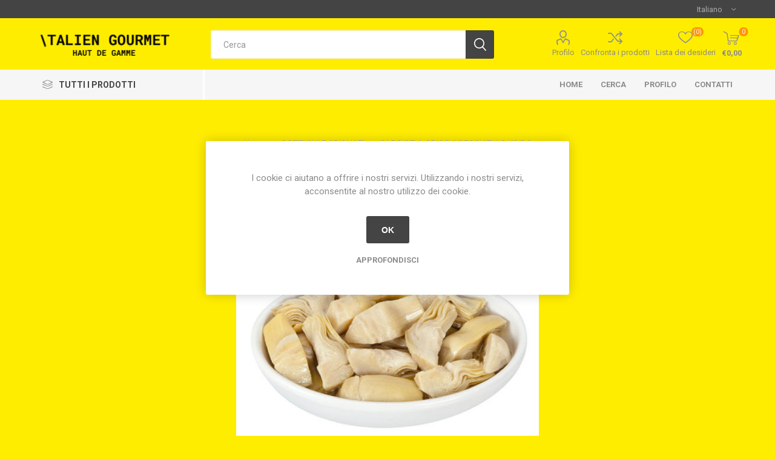

--- FILE ---
content_type: text/html; charset=utf-8
request_url: https://www.italiengourmet.com/carciofi-a-spicchi-secchiello-kg5
body_size: 75812
content:
<!DOCTYPE html><html lang=it class=html-product-details-page><head><title>Italien Gourmet. CARCIOFI A SPICCHI SECCHIELLO KG.5,2</title><meta charset=UTF-8><meta name=description content=""><meta name=keywords content=""><meta name=generator content=nopCommerce><meta name=viewport content="width=device-width, initial-scale=1, maximum-scale=1, user-scalable=0"><link href="https://fonts.googleapis.com/css?family=Roboto:300,400,700&amp;subset=cyrillic-ext,greek-ext&amp;display=swap" rel=stylesheet><meta property=og:type content=product><meta property=og:title content="CARCIOFI A SPICCHI SECCHIELLO KG.5,2"><meta property=og:description content=""><meta property=og:image content=https://www.italiengourmet.com/images/thumbs/0001396_carciofi-a-spicchi-secchiello-kg52_510.jpg><meta property=og:image:url content=https://www.italiengourmet.com/images/thumbs/0001396_carciofi-a-spicchi-secchiello-kg52_510.jpg><meta property=og:url content=https://www.italiengourmet.com/carciofi-a-spicchi-secchiello-kg5><meta property=og:site_name content="Italien Gourmet s.n."><meta property=twitter:card content=summary><meta property=twitter:site content="Italien Gourmet s.n."><meta property=twitter:title content="CARCIOFI A SPICCHI SECCHIELLO KG.5,2"><meta property=twitter:description content=""><meta property=twitter:image content=https://www.italiengourmet.com/images/thumbs/0001396_carciofi-a-spicchi-secchiello-kg52_510.jpg><meta property=twitter:url content=https://www.italiengourmet.com/carciofi-a-spicchi-secchiello-kg5><link href=/Themes/Emporium/Content/css/styles.css rel=stylesheet><link href=/Themes/Emporium/Content/css/tables.css rel=stylesheet><link href=/Themes/Emporium/Content/css/mobile.css rel=stylesheet><link href=/Themes/Emporium/Content/css/480.css rel=stylesheet><link href=/Themes/Emporium/Content/css/768.css rel=stylesheet><link href=/Themes/Emporium/Content/css/1024.css rel=stylesheet><link href=/Themes/Emporium/Content/css/1280.css rel=stylesheet><link href=/Themes/Emporium/Content/css/1600.css rel=stylesheet><link href=/Plugins/SevenSpikes.Core/Styles/slick-slider-1.6.0.css rel=stylesheet><link href=/Plugins/SevenSpikes.Core/Styles/perfect-scrollbar.min.css rel=stylesheet><link href=/Plugins/SevenSpikes.Nop.Plugins.CloudZoom/Themes/Emporium/Content/cloud-zoom/CloudZoom.css rel=stylesheet><link href=/Plugins/SevenSpikes.Nop.Plugins.CloudZoom/Styles/carousel/slick-slider-1.6.0.css rel=stylesheet><link href=/Plugins/SevenSpikes.Nop.Plugins.CloudZoom/Themes/Emporium/Content/carousel/carousel.css rel=stylesheet><link href=/lib/magnific-popup/magnific-popup.css rel=stylesheet><link href=/Plugins/SevenSpikes.Nop.Plugins.InstantSearch/Themes/Emporium/Content/InstantSearch.css rel=stylesheet><link href=/Plugins/SevenSpikes.Nop.Plugins.QuickView/Themes/Emporium/Content/QuickView.css rel=stylesheet><link href=/lib/fineuploader/fine-uploader.min.css rel=stylesheet><link href="/Themes/Emporium/Content/css/theme.custom-1.css?v=24" rel=stylesheet><link rel=apple-touch-icon sizes=76x76 href="/icons/icons_0/apple-touch-icon.png?v=E6wAwbB5yW"><link rel=icon type=image/png sizes=32x32 href="/icons/icons_0/favicon-32x32.png?v=E6wAwbB5yW"><link rel=icon type=image/png sizes=16x16 href="/icons/icons_0/favicon-16x16.png?v=E6wAwbB5yW"><link rel=manifest href="/icons/icons_0/site.webmanifest?v=E6wAwbB5yW"><link rel=mask-icon href="/icons/icons_0/safari-pinned-tab.svg?v=E6wAwbB5yW" color=#5bbad5><link rel="shortcut icon" href="/icons/icons_0/favicon.ico?v=E6wAwbB5yW"><meta name=msapplication-TileColor content=#da532c><meta name=msapplication-config content="/icons/icons_0/browserconfig.xml?v=E6wAwbB5yW"><meta name=theme-color content=#ffffff><body class=product-details-page-body><div class=ajax-loading-block-window style=display:none></div><div id=dialog-notifications-success title=Notifica style=display:none></div><div id=dialog-notifications-error title=Errore style=display:none></div><div id=dialog-notifications-warning title=Avviso style=display:none></div><div id=bar-notification class=bar-notification-container data-close=Chiudi></div><!--[if lte IE 8]><div style=clear:both;height:59px;text-align:center;position:relative><a href=http://www.microsoft.com/windows/internet-explorer/default.aspx target=_blank> <img src=/Themes/Emporium/Content/img/ie_warning.jpg height=42 width=820 alt="You are using an outdated browser. For a faster, safer browsing experience, upgrade for free today."> </a></div><![endif]--><div class=master-wrapper-page><div class=responsive-nav-wrapper-parent><div class=responsive-nav-wrapper><div class=menu-title><span>Menu</span></div><div class=search-wrap><span>Cerca</span></div><div class=mobile-logo><a href="/" class=logo> <img alt="Italien Gourmet s.n." title="Italien Gourmet s.n." src="https://www.italiengourmet.com/images/thumbs/0000863_HOME PAGE.png"></a></div><div class=shopping-cart-link></div><div class=personal-button id=header-links-opener><span>Personal menu</span></div></div></div><div class=header><div class=header-upper><div class=header-selectors-wrapper><div class="language-selector desktop"><div class=select-wrap><select id=customerlanguage name=customerlanguage onchange=setLocation(this.value) aria-label="Selettore delle lingue"><option selected value="https://www.italiengourmet.com/changelanguage/2?returnUrl=%2Fcarciofi-a-spicchi-secchiello-kg5">Italiano<option value="https://www.italiengourmet.com/changelanguage/3?returnUrl=%2Fcarciofi-a-spicchi-secchiello-kg5">Fran&#xE7;ais<option value="https://www.italiengourmet.com/changelanguage/1?returnUrl=%2Fcarciofi-a-spicchi-secchiello-kg5">English</select></div></div><div class="language-selector mobile mobile-selector"><div class="current-language-selector selector-title">Italiano</div><div class="language-selector-options mobile-collapse"><div class=selector-options-item><input type=radio name=language-selector id=language-0 value="https://www.italiengourmet.com/changelanguage/2?returnUrl=%2Fcarciofi-a-spicchi-secchiello-kg5" onclick=setLocation(this.value) checked> <label for=language-0>Italiano</label></div><div class=selector-options-item><input type=radio name=language-selector id=language-1 value="https://www.italiengourmet.com/changelanguage/3?returnUrl=%2Fcarciofi-a-spicchi-secchiello-kg5" onclick=setLocation(this.value)> <label for=language-1>Fran&#xE7;ais</label></div><div class=selector-options-item><input type=radio name=language-selector id=language-2 value="https://www.italiengourmet.com/changelanguage/1?returnUrl=%2Fcarciofi-a-spicchi-secchiello-kg5" onclick=setLocation(this.value)> <label for=language-2>English</label></div></div></div></div></div><div class=header-lower><div class=header-logo><a href="/" class=logo> <img alt="Italien Gourmet s.n." title="Italien Gourmet s.n." src="https://www.italiengourmet.com/images/thumbs/0000863_HOME PAGE.png"></a></div><div class="search-box store-search-box"><div class=close-side-menu><span class=close-side-menu-text>Cerca</span> <span class=close-side-menu-btn>Close</span></div><form method=get id=small-search-box-form action=/search><input type=text class=search-box-text id=small-searchterms autocomplete=off name=q placeholder=Cerca aria-label=Cerca> <input type=hidden class=instantSearchResourceElement data-highlightfirstfoundelement=true data-minkeywordlength=3 data-defaultproductsortoption=0 data-instantsearchurl=/instantSearchFor data-searchpageurl=/search data-searchinproductdescriptions=true data-numberofvisibleproducts=5> <input type=submit class="button-1 search-box-button" value=Cerca></form></div><div class=header-links-wrapper><div class=header-links><ul><li><a href=/customer/info class="ico-account opener" data-loginurl=/login>Profilo</a><div class="profile-menu-box login-form-in-header"><div class=close-side-menu><span class=close-side-menu-text>Profilo</span> <span class=close-side-menu-btn>Close</span></div><div class=header-form-holder><a href=/register class=ico-register>Registrati</a> <a href=/login class=ico-login>Accesso</a></div></div><li><a href=/compareproducts class=ico-compare>Confronta i prodotti</a><li><a href=/wishlist class=ico-wishlist> <span class=wishlist-label>Lista dei desideri</span> <span class=wishlist-qty>(0)</span> </a></ul><div class=mobile-flyout-wrapper><div class=close-side-menu><span class=close-side-menu-text>Carrello</span> <span class=close-side-menu-btn>Chiuso</span></div><div id=flyout-cart class=flyout-cart data-removeitemfromcarturl=/EmporiumTheme/RemoveItemFromCart data-flyoutcarturl=/EmporiumTheme/FlyoutShoppingCart><div id=topcartlink><a href=/cart class=ico-cart> <span class=cart-qty>0</span> <span class=cart-label> &#x20AC;0,00 </span> </a></div><div class=mini-shopping-cart><div class=flyout-cart-scroll-area><p>Non ci sono articoli nel tuo carrello</div></div></div></div></div></div></div><div class=header-menu-parent><div class="header-menu categories-in-side-panel"><div class=category-navigation-list-wrapper><span class=category-navigation-title>Tutti i Prodotti</span><ul class="category-navigation-list sticky-flyout"></ul></div><div class=close-menu><span class=close-menu-text>Menu</span> <span class=close-menu-btn>Close</span></div><input type=hidden value=false id=isRtlEnabled><ul class=top-menu><li class=all-categories><span>Tutti i Prodotti</span><div class=plus-button></div><div class=sublist-wrap><ul class=sublist><li class=back-button><span>Back</span><li class=root-category-items><a href=/articoli-natalizi-e-pasquali>RICORRENZE FESTIVE, PANETTONI, COLOMBE ECC.</a><li class=root-category-items><a href=/legumi-freschi>LEGUMI FRESCHI</a><li class=root-category-items><a href=/frutta-fresca>FRUTTA FRESCA</a><li class=root-category-items><a href=/rosticceria-congelata>ROSTICCERIA E TAVOLA CALDA CONGELATA</a><li class=root-category-items><a href=/pasticceria-congelata>PASTICCERIA CONGELATA</a><li class=root-category-items><a href=/salumi-nazionali>SALUMI NAZIONALI</a><li class=root-category-items><a href=/latticini>LATTICINI</a><li class=root-category-items><a href=/pasta-fresca>PASTA FRESCA E SURGELATA</a><li class=root-category-items><a href=/pasta-trafilata-in-bronzo-e-riso>PASTA DI SEMOLA , TRAFILATA IN BRONZO, BIOLOGICA E RISO</a><li class=root-category-items><a href=/farine>FARINE</a><li class=root-category-items><a href=/linea-rossa>LINEA ROSSA</a><li class=root-category-items><a href=/sughi-salse-pesti-e-pate>SUGHI, SALSE, PESTI E PATE&#x27;</a><li class=root-category-items><a href=/olio>OLIO</a><li class=root-category-items><a href=/aceto>ACETO</a><li class=root-category-items><a href=/sottolii-e-grigliati>SOTT&#x27;OLII E GRIGLIATI</a><li class=root-category-items><a href=/sottolii-in-vasetti>SOTT&#x27;OLII IN VASETTI</a><li class=root-category-items><a href=/sottolii-creme-pate-e-salse-bio>SOTT&#x27;OLII, CREME, PATE&#x27; E SALSE BIO</a><li class=root-category-items><a href=/tartufi-freschi-e-derivati>TARTUFI FRESCHI E DERIVATI</a><li class=root-category-items><a href=/legumi-e-frutta-secca>LEGUMI E FRUTTA SECCA</a><li class=root-category-items><a href=/alimenti-vari>ALIMENTI VARI</a><li class=root-category-items><a href=/prodotti-ittici>PRODOTTI ITTICI</a><li class=root-category-items><a href=/pesce-congelato>PESCE CONGELATO</a><li class=root-category-items><a href=/preparati-di-carni-fresche-da-cucinare->PREPARATI DI CARNI SURGELATE ( DA CUCINARE )</a><li class=root-category-items><a href=/biscotti-e-prodotti-da-forno-naturali-e-bio>BISCOTTI NATURALI E DOLCIUMI VARI</a><li class=root-category-items><a href=/miele-confetture-e-creme-vasetto>MIELE, CONFETTURE E CREME </a><li class=root-category-items><a href=/miele-e-derivati-confetture-e-marmellate-bio>MIELE E Marmellate BIO</a><li class=root-category-items><a href=/farine-e-semilavorati-per-pasticceria> SEMILAVORATI E ARTICOLI PER GELATERIE E PASTICCERIE</a><li class=root-category-items><a href=/bevande-analcoliche>BEVANDE ANALCOLICHE </a><li class=root-category-items><a href=/birre-artigianali-siciliane>BIRRE ARTIGIANALI SICILIANE</a><li class=root-category-items><a href=/vini>VINI</a><li class=root-category-items><a href=/liquori>LIQUORI</a><li class=root-category-items><a href=/farine-olii-e-spezie-bio>PRODOTTI BIOLOGICI VARI</a><li class=root-category-items><a href=/prodotti-igp>PRODOTTI I.G.P.</a><li class=root-category-items><a href=/prodotti-dop>PRODOTTI D.O.P.</a><li class=root-category-items><a href=/pesce>PRODOTTI SENZA GLUTINE</a><li class=root-category-items><a href=/prodotti-vegan>PRODOTTI VEGANI (E VEGETARIANI)</a><li class=root-category-items><a href=/prodotti-halal>PRODOTTI HALAL</a><li class=root-category-items><a href=/imballaggi>IMBALLAGGI</a><li class=root-category-items><a href=/prodotti-no-food>DETERGENTI PROFESSIONALI PER RISTORANTI E MENSE</a></ul></div><li><a href="/">Home</a><li><a href=/search>Cerca</a><li><a href=/customer/info>Profilo</a><li><a href=/contactus>Contatti</a></ul><div class=mobile-menu-items></div></div></div></div><div class=overlayOffCanvas></div><div class=master-wrapper-content><div class=quickViewData data-productselector=.product-item data-productselectorchild=.btn-wrapper data-retrievequickviewurl=/quickviewdata data-quickviewbuttontext="Quick View" data-quickviewbuttontitle="Quick View" data-isquickviewpopupdraggable=False data-enablequickviewpopupoverlay=True data-accordionpanelsheightstyle=content data-getquickviewbuttonroute=/getquickviewbutton></div><div class=master-column-wrapper><div class=center-1><div class="page product-details-page"><div class=page-body><form method=post id=product-details-form action=/carciofi-a-spicchi-secchiello-kg5><div itemscope itemtype=http://schema.org/Product data-productid=2017><div class=product-essential><div class=mobile-name-holder></div><div class=mobile-prev-next-holder></div><input type=hidden class=cloudZoomPictureThumbnailsInCarouselData data-vertical=true data-numvisible=5 data-numscrollable=1 data-enable-slider-arrows=true data-enable-slider-dots=false data-size=1 data-rtl=false data-responsive-breakpoints-for-thumbnails="[{&#34;breakpoint&#34;:1601,&#34;settings&#34;:{&#34;slidesToShow&#34;:4, &#34;slidesToScroll&#34;:4,&#34;arrows&#34;:true,&#34;dots&#34;:false,&#34;vertical&#34;:false}},{&#34;breakpoint&#34;:1025,&#34;settings&#34;:{&#34;slidesToShow&#34;:5, &#34;slidesToScroll&#34;:5,&#34;arrows&#34;:true,&#34;dots&#34;:false,&#34;vertical&#34;:false}},{&#34;breakpoint&#34;:481,&#34;settings&#34;:{&#34;slidesToShow&#34;:4,&#34;slidesToScroll&#34;:4,&#34;arrows&#34;:true,&#34;dots&#34;:false,&#34;vertical&#34;:false}},{&#34;breakpoint&#34;:350,&#34;settings&#34;:{&#34;slidesToShow&#34;:3,&#34;slidesToScroll&#34;:3,&#34;arrows&#34;:true,&#34;dots&#34;:false,&#34;vertical&#34;:false}}]" data-magnificpopup-counter="%curr% di %total%" data-magnificpopup-prev="Precedente (freccia sinistra)" data-magnificpopup-next="Avanti (freccia destra)" data-magnificpopup-close="Esci (ESC)" data-magnificpopup-loading=Caricamento...> <input type=hidden class=cloudZoomAdjustPictureOnProductAttributeValueChange data-productid=2017 data-isintegratedbywidget=true> <input type=hidden class=cloudZoomEnableClickToZoom><div class="gallery sevenspikes-cloudzoom-gallery"><div class=picture-wrapper><div class=picture id=sevenspikes-cloud-zoom data-zoomwindowelementid="" data-selectoroftheparentelementofthecloudzoomwindow="" data-defaultimagecontainerselector=".product-essential .gallery" data-zoom-window-width=244 data-zoom-window-height=257><a href=https://www.italiengourmet.com/images/thumbs/0001396_carciofi-a-spicchi-secchiello-kg52.jpg data-full-image-url=https://www.italiengourmet.com/images/thumbs/0001396_carciofi-a-spicchi-secchiello-kg52.jpg class=picture-link id=zoom1> <img src=https://www.italiengourmet.com/images/thumbs/0001396_carciofi-a-spicchi-secchiello-kg52_510.jpg alt="Immagine di CARCIOFI A SPICCHI SECCHIELLO KG.5,2" class=cloudzoom id=cloudZoomImage itemprop=image data-cloudzoom="appendSelector: '.picture-wrapper', zoomOffsetX: 0, zoomOffsetY: 0, autoInside: 850, tintOpacity: 0, zoomWidth: 244, zoomHeight: 257, easing: 3, touchStartDelay: true, zoomFlyOut: false, disableZoom: 'auto'"> </a></div></div></div><div class=overview><div class=prev-next-holder></div><div class=breadcrumb><ul itemscope itemtype=http://schema.org/BreadcrumbList><li><span> <a href="/"> <span>Home</span> </a> </span> <span class=delimiter>/</span><li itemprop=itemListElement itemscope itemtype=http://schema.org/ListItem><a href=/sottolii-e-grigliati itemprop=item> <span itemprop=name>SOTT&#x27;OLII E GRIGLIATI</span> </a> <span class=delimiter>/</span><meta itemprop=position content=1><li itemprop=itemListElement itemscope itemtype=http://schema.org/ListItem><strong class=current-item itemprop=name>CARCIOFI A SPICCHI SECCHIELLO KG.5,2</strong> <span itemprop=item itemscope itemtype=http://schema.org/Thing id=/carciofi-a-spicchi-secchiello-kg5> </span><meta itemprop=position content=2></ul></div><div class=discontinued-product><h4>Spiacenti, questo prodotto non é più disponibile</h4></div><div class=product-name><h1 itemprop=name>CARCIOFI A SPICCHI SECCHIELLO KG.5,2</h1></div><div class=reviews-and-compare><div class=product-reviews-overview><div class=product-review-box><div class=rating><div style=width:0%></div></div></div><div class=product-no-reviews><a href=/productreviews/2017>Si tratta dela prima recensione per questo prodotto</a></div></div><div class=compare-products><button type=button value=Confronta class="button-2 add-to-compare-list-button" onclick="return AjaxCart.addproducttocomparelist(&#34;/compareproducts/add/2017&#34;),!1">Confronta</button></div></div><div class=additional-details><div class=sku><span class=label>Cod.:</span> <span class=value itemprop=sku id=sku-2017>CONF 2</span></div></div><div class=attributes-wrapper></div><div class=product-social-buttons><label class=product-social-label>Condividi:</label><ul class=product-social-sharing><li><a class=twitter title="Share on Twitter" href="javascript:openShareWindow(&#34;https://twitter.com/share?url=https://www.italiengourmet.com/carciofi-a-spicchi-secchiello-kg5&#34;)">Share on Twitter</a><li><a class=facebook title="Share on Facebook" href="javascript:openShareWindow(&#34;https://www.facebook.com/sharer.php?u=https://www.italiengourmet.com/carciofi-a-spicchi-secchiello-kg5&#34;)">Share on Facebook</a><li><a class=pinterest title="Share on Pinterest" href="javascript:void function(){var n=document.createElement(&#34;script&#34;);n.setAttribute(&#34;type&#34;,&#34;text/javascript&#34;);n.setAttribute(&#34;charset&#34;,&#34;UTF-8&#34;);n.setAttribute(&#34;src&#34;,&#34;https://assets.pinterest.com/js/pinmarklet.js?r=&#34;+Math.random()*99999999);document.body.appendChild(n)}()">Share on Pinterest</a><li><div class=email-a-friend><input type=button value="Invia ad un amico" class="button-2 email-a-friend-button" onclick="setLocation(&#34;/productemailafriend/2017&#34;)"></div></ul><script>function openShareWindow(n){var t=520,i=400,r=screen.height/2-i/2,u=screen.width/2-t/2;window.open(n,"sharer","top="+r+",left="+u+",toolbar=0,status=0,width="+t+",height="+i)}</script></div><div class=product-prices-box><div><div class=prices itemprop=offers itemscope itemtype=http://schema.org/Offer><div class=product-price><span itemprop=price content=18.00 class=price-value-2017> €18,00 </span></div><meta itemprop=priceCurrency content=EUR></div><div class=add-to-cart><div class=add-to-cart-panel><label class=qty-label for=addtocart_2017_EnteredQuantity>Quantit&#xE0;:</label><div class=add-to-cart-qty-wrapper><input class=qty-input type=text data-val=true data-val-number="The field Quantità must be a number." data-val-required="The Quantità field is required." id=addtocart_2017_EnteredQuantity name=addtocart_2017.EnteredQuantity value=0,1000> <span class=plus>&#x69;</span> <span class=minus>&#x68;</span></div><input type=button id=add-to-cart-button-2017 class="button-1 add-to-cart-button" value=Acquista data-productid=2017 onclick="return AjaxCart.addproducttocart_details(&#34;/addproducttocart/details/2017/1&#34;,&#34;#product-details-form&#34;),!1"></div></div><div class=add-to-wishlist><button type=button id=add-to-wishlist-button-2017 class="button-2 add-to-wishlist-button" value="Aggiungi alla lista dei desideri" data-productid=2017 onclick="return AjaxCart.addproducttocart_details(&#34;/addproducttocart/details/2017/2&#34;,&#34;#product-details-form&#34;),!1"><span>Aggiungi alla lista dei desideri</span></button></div></div></div></div></div><div class=product-collateral></div><div class="related-products-grid product-grid"><div class=title><strong>Prodotti correlati</strong></div><div class=item-grid><div class=item-box><div class=product-item data-productid=606><div class=picture><a href=/broccoli-frijarelli-in-osg title="Visualizza i dettagli per BROCCOLI FRIJARELLI IN OSG VASO KG.1"> <img src="[data-uri]" data-lazyloadsrc=https://www.italiengourmet.com/images/thumbs/0001253_broccoli-frijarelli-in-osg-vaso-kg1_360.jpg alt="Immagine di BROCCOLI FRIJARELLI IN OSG VASO KG.1" title="Visualizza i dettagli per BROCCOLI FRIJARELLI IN OSG VASO KG.1" class=picture-img> </a><div class=btn-wrapper><button type=button title=Confronta class="button-2 add-to-compare-list-button" onclick="return AjaxCart.addproducttocomparelist(&#34;/compareproducts/add/606&#34;),!1">Confronta</button> <button type=button title="Aggiungi alla lista dei desideri" class="button-2 add-to-wishlist-button" onclick="return AjaxCart.addproducttocart_catalog(&#34;/addproducttocart/catalog/606/2/1&#34;),!1">Aggiungi alla lista dei desideri</button></div></div><div class=details><h2 class=product-title><a href=/broccoli-frijarelli-in-osg>BROCCOLI FRIJARELLI IN OSG VASO KG.1</a></h2><div class=sku>GRI 0</div><div class=product-rating-box title="0 recensione(i)"><div class=rating><div style=width:0%></div></div></div><div class=description>I broccoli di rapa detti "friarielli", perché fritti in padella, con aglio olio e peperoncino, grazie al loro caratteristico sapore amarognolo e all'inconfondibile profumo che sprigionano, rappresentano il contorno immancabile per molti piatti invernali, come le salsicce, la carne di maiale o la provola, fresca o alla brace.</div><div class=add-info><div class=prices><span class="price actual-price">&#x20AC;9,98</span></div><div class=buttons><input type=button value=Acquista class="button-2 product-box-add-to-cart-button" onclick="return AjaxCart.addproducttocart_catalog(&#34;/addproducttocart/catalog/606/1/1&#34;),!1"></div></div></div></div></div><div class=item-box><div class=product-item data-productid=526><div class=picture><a href=/capuliato-osg-vaso-kg-3-x-2 title="Visualizza i dettagli per CAPULIATO VASO KG.3 IN OSG"> <img src="[data-uri]" data-lazyloadsrc=https://www.italiengourmet.com/images/thumbs/0001077_capuliato-vaso-kg3-in-osg_360.jpg alt="Immagine di CAPULIATO VASO KG.3 IN OSG" title="Visualizza i dettagli per CAPULIATO VASO KG.3 IN OSG" class=picture-img> </a><div class=btn-wrapper><button type=button title=Confronta class="button-2 add-to-compare-list-button" onclick="return AjaxCart.addproducttocomparelist(&#34;/compareproducts/add/526&#34;),!1">Confronta</button> <button type=button title="Aggiungi alla lista dei desideri" class="button-2 add-to-wishlist-button" onclick="return AjaxCart.addproducttocart_catalog(&#34;/addproducttocart/catalog/526/2/1&#34;),!1">Aggiungi alla lista dei desideri</button></div></div><div class=details><h2 class=product-title><a href=/capuliato-osg-vaso-kg-3-x-2>CAPULIATO VASO KG.3 IN OSG</a></h2><div class=sku>SOT 03</div><div class=product-rating-box title="0 recensione(i)"><div class=rating><div style=width:0%></div></div></div><div class=description></div><div class=add-info><div class=prices><span class="price actual-price">&#x20AC;35,36</span></div><div class=buttons><input type=button value=Acquista class="button-2 product-box-add-to-cart-button" onclick="return AjaxCart.addproducttocart_catalog(&#34;/addproducttocart/catalog/526/1/1&#34;),!1"></div></div></div></div></div><div class=item-box><div class=product-item data-productid=523><div class=picture><a href=/carciofi-alla-romana-con-gambo-kg-31 title="Visualizza i dettagli per CARCIOFI ALLA ROMANA CON GAMBO KG. 3,1"> <img src="[data-uri]" data-lazyloadsrc=https://www.italiengourmet.com/images/thumbs/0000730_carciofi-alla-romana-con-gambo-kg-31_360.jpg alt="Immagine di CARCIOFI ALLA ROMANA CON GAMBO KG. 3,1" title="Visualizza i dettagli per CARCIOFI ALLA ROMANA CON GAMBO KG. 3,1" class=picture-img> </a><div class=btn-wrapper><button type=button title=Confronta class="button-2 add-to-compare-list-button" onclick="return AjaxCart.addproducttocomparelist(&#34;/compareproducts/add/523&#34;),!1">Confronta</button> <button type=button title="Aggiungi alla lista dei desideri" class="button-2 add-to-wishlist-button" onclick="return AjaxCart.addproducttocart_catalog(&#34;/addproducttocart/catalog/523/2/1&#34;),!1">Aggiungi alla lista dei desideri</button></div></div><div class=details><h2 class=product-title><a href=/carciofi-alla-romana-con-gambo-kg-31>CARCIOFI ALLA ROMANA CON GAMBO KG. 3,1</a></h2><div class=sku>IP 04</div><div class=product-rating-box title="0 recensione(i)"><div class=rating><div style=width:0%></div></div></div><div class=description>CARCIOFI ALLA ROMANA CON GAMBO KG. 3,1</div><div class=add-info><div class=prices><span class="price actual-price">&#x20AC;43,90</span></div><div class=buttons><input type=button value=Acquista class="button-2 product-box-add-to-cart-button" onclick="return AjaxCart.addproducttocart_catalog(&#34;/addproducttocart/catalog/523/1/1&#34;),!1"></div></div></div></div></div><div class=item-box><div class=product-item data-productid=524><div class=picture><a href=/carciofini-a-spicchi-kg-31 title="Visualizza i dettagli per CARCIOFINI A SPICCHI KG. 3,1"> <img src="[data-uri]" data-lazyloadsrc=https://www.italiengourmet.com/images/thumbs/0000767_carciofini-a-spicchi-kg-31_360.jpg alt="Immagine di CARCIOFINI A SPICCHI KG. 3,1" title="Visualizza i dettagli per CARCIOFINI A SPICCHI KG. 3,1" class=picture-img> </a><div class=btn-wrapper><button type=button title=Confronta class="button-2 add-to-compare-list-button" onclick="return AjaxCart.addproducttocomparelist(&#34;/compareproducts/add/524&#34;),!1">Confronta</button> <button type=button title="Aggiungi alla lista dei desideri" class="button-2 add-to-wishlist-button" onclick="return AjaxCart.addproducttocart_catalog(&#34;/addproducttocart/catalog/524/2/1&#34;),!1">Aggiungi alla lista dei desideri</button></div></div><div class=details><h2 class=product-title><a href=/carciofini-a-spicchi-kg-31>CARCIOFINI A SPICCHI KG. 3,1</a></h2><div class=sku>SOT 06</div><div class=product-rating-box title="0 recensione(i)"><div class=rating><div style=width:0%></div></div></div><div class=description>CARCIOFINI A SPICCHI KG. 3,1</div><div class=add-info><div class=prices><span class="price actual-price">&#x20AC;30,60</span></div><div class=buttons><input type=button value=Acquista class="button-2 product-box-add-to-cart-button" onclick="return AjaxCart.addproducttocart_catalog(&#34;/addproducttocart/catalog/524/1/1&#34;),!1"></div></div></div></div></div><div class=item-box><div class=product-item data-productid=1968><div class=picture><a href=/carciofini-interi-grigliati-in-osg-vaso-kg1-artigiana title="Visualizza i dettagli per CARCIOFINI INTERI GRIGLIATI  IN O.S.G. VASO KG.1 ARTIGIANA"> <img src="[data-uri]" data-lazyloadsrc=https://www.italiengourmet.com/images/thumbs/0001333_carciofini-interi-grigliati-in-osg-vaso-kg1-artigiana_360.jpg alt="Immagine di CARCIOFINI INTERI GRIGLIATI  IN O.S.G. VASO KG.1 ARTIGIANA" title="Visualizza i dettagli per CARCIOFINI INTERI GRIGLIATI  IN O.S.G. VASO KG.1 ARTIGIANA" class=picture-img> </a><div class=btn-wrapper><button type=button title=Confronta class="button-2 add-to-compare-list-button" onclick="return AjaxCart.addproducttocomparelist(&#34;/compareproducts/add/1968&#34;),!1">Confronta</button> <button type=button title="Aggiungi alla lista dei desideri" class="button-2 add-to-wishlist-button" onclick="return AjaxCart.addproducttocart_catalog(&#34;/addproducttocart/catalog/1968/2/1&#34;),!1">Aggiungi alla lista dei desideri</button></div></div><div class=details><h2 class=product-title><a href=/carciofini-interi-grigliati-in-osg-vaso-kg1-artigiana>CARCIOFINI INTERI GRIGLIATI IN O.S.G. VASO KG.1 ARTIGIANA</a></h2><div class=sku>ART. 9</div><div class=product-rating-box title="0 recensione(i)"><div class=rating><div style=width:0%></div></div></div><div class=description></div><div class=add-info><div class=prices><span class="price actual-price">&#x20AC;17,89</span></div><div class=buttons><input type=button value=Acquista class="button-2 product-box-add-to-cart-button" onclick="return AjaxCart.addproducttocart_catalog(&#34;/addproducttocart/catalog/1968/1/1&#34;),!1"></div></div></div></div></div><div class=item-box><div class=product-item data-productid=627><div class=picture><a href=/cipolle-lampascioni-kg3 title="Visualizza i dettagli per CIPOLLE BORETTANE GRIGLIATE KG.3"> <img src="[data-uri]" data-lazyloadsrc=https://www.italiengourmet.com/images/thumbs/0001078_cipolle-borettane-grigliate-kg3_360.jpg alt="Immagine di CIPOLLE BORETTANE GRIGLIATE KG.3" title="Visualizza i dettagli per CIPOLLE BORETTANE GRIGLIATE KG.3" class=picture-img> </a><div class=btn-wrapper><button type=button title=Confronta class="button-2 add-to-compare-list-button" onclick="return AjaxCart.addproducttocomparelist(&#34;/compareproducts/add/627&#34;),!1">Confronta</button> <button type=button title="Aggiungi alla lista dei desideri" class="button-2 add-to-wishlist-button" onclick="return AjaxCart.addproducttocart_catalog(&#34;/addproducttocart/catalog/627/2/1&#34;),!1">Aggiungi alla lista dei desideri</button></div></div><div class=details><h2 class=product-title><a href=/cipolle-lampascioni-kg3>CIPOLLE BORETTANE GRIGLIATE KG.3</a></h2><div class=sku>SOT 0</div><div class=product-rating-box title="0 recensione(i)"><div class=rating><div style=width:0%></div></div></div><div class=description>Cipolle borettane grigliate aromatizzate all’aceto di vino e balsamico, olio di semi di girasole, zucchero, sale, origano, prezzemolo.</div><div class=add-info><div class=prices><span class="price actual-price">&#x20AC;59,50</span></div><div class=buttons><input type=button value=Acquista class="button-2 product-box-add-to-cart-button" onclick="return AjaxCart.addproducttocart_catalog(&#34;/addproducttocart/catalog/627/1/1&#34;),!1"></div></div></div></div></div><div class=item-box><div class=product-item data-productid=661><div class=picture><a href=/cipollette-lampascioni-kg19 title="Visualizza i dettagli per CIPOLLETTE LAMPASCIONI SECCHIELLO KG.5"> <img src="[data-uri]" data-lazyloadsrc=https://www.italiengourmet.com/images/thumbs/0000815_cipollette-lampascioni-secchiello-kg5_360.jpg alt="Immagine di CIPOLLETTE LAMPASCIONI SECCHIELLO KG.5" title="Visualizza i dettagli per CIPOLLETTE LAMPASCIONI SECCHIELLO KG.5" class=picture-img> </a><div class=btn-wrapper><button type=button title=Confronta class="button-2 add-to-compare-list-button" onclick="return AjaxCart.addproducttocomparelist(&#34;/compareproducts/add/661&#34;),!1">Confronta</button> <button type=button title="Aggiungi alla lista dei desideri" class="button-2 add-to-wishlist-button" onclick="return AjaxCart.addproducttocart_catalog(&#34;/addproducttocart/catalog/661/2/1&#34;),!1">Aggiungi alla lista dei desideri</button></div></div><div class=details><h2 class=product-title><a href=/cipollette-lampascioni-kg19>CIPOLLETTE LAMPASCIONI SECCHIELLO KG.5</a></h2><div class=sku>SOT 031</div><div class=product-rating-box title="0 recensione(i)"><div class=rating><div style=width:0%></div></div></div><div class=description>Cipolline selvatiche aromatizzate all’aceto, olio di semi di girasole, prezzemolo, menta, sale, peperoncino, origano, aglio.</div><div class=add-info><div class=prices><span class="price actual-price">&#x20AC;41,70</span></div><div class=buttons><input type=button value=Acquista class="button-2 product-box-add-to-cart-button" onclick="return AjaxCart.addproducttocart_catalog(&#34;/addproducttocart/catalog/661/1/1&#34;),!1"></div></div></div></div></div><div class=item-box><div class=product-item data-productid=527><div class=picture><a href=/cucunci-fiori-di-capperi-kg-31 title="Visualizza i dettagli per CUCUNCI (FIORI DI CAPPERI) KG. 3,1"> <img src="[data-uri]" data-lazyloadsrc=https://www.italiengourmet.com/images/thumbs/0000741_cucunci-fiori-di-capperi-kg-31_360.jpg alt="Immagine di CUCUNCI (FIORI DI CAPPERI) KG. 3,1" title="Visualizza i dettagli per CUCUNCI (FIORI DI CAPPERI) KG. 3,1" class=picture-img> </a><div class=btn-wrapper><button type=button title=Confronta class="button-2 add-to-compare-list-button" onclick="return AjaxCart.addproducttocomparelist(&#34;/compareproducts/add/527&#34;),!1">Confronta</button> <button type=button title="Aggiungi alla lista dei desideri" class="button-2 add-to-wishlist-button" onclick="return AjaxCart.addproducttocart_catalog(&#34;/addproducttocart/catalog/527/2/1&#34;),!1">Aggiungi alla lista dei desideri</button></div></div><div class=details><h2 class=product-title><a href=/cucunci-fiori-di-capperi-kg-31>CUCUNCI (FIORI DI CAPPERI) KG. 3,1</a></h2><div class=sku>G 07</div><div class=product-rating-box title="0 recensione(i)"><div class=rating><div style=width:0%></div></div></div><div class=description>CUCUNCI (FIORI DI CAPPERI) KG. 3,1</div><div class=add-info><div class=prices><span class="price actual-price">&#x20AC;36,50</span></div><div class=buttons><input type=button value=Acquista class="button-2 product-box-add-to-cart-button" onclick="return AjaxCart.addproducttocart_catalog(&#34;/addproducttocart/catalog/527/1/1&#34;),!1"></div></div></div></div></div><div class=item-box><div class=product-item data-productid=1973><div class=picture><a href=/fagioli-bianchi-di-spagna-kg3 title="Visualizza i dettagli per FAGIOLI BIANCHI DI SPAGNA KG.3"> <img src="[data-uri]" data-lazyloadsrc=https://www.italiengourmet.com/images/thumbs/0001346_fagioli-bianchi-di-spagna-kg3_360.jpg alt="Immagine di FAGIOLI BIANCHI DI SPAGNA KG.3" title="Visualizza i dettagli per FAGIOLI BIANCHI DI SPAGNA KG.3" class=picture-img> </a><div class=btn-wrapper><button type=button title=Confronta class="button-2 add-to-compare-list-button" onclick="return AjaxCart.addproducttocomparelist(&#34;/compareproducts/add/1973&#34;),!1">Confronta</button> <button type=button title="Aggiungi alla lista dei desideri" class="button-2 add-to-wishlist-button" onclick="return AjaxCart.addproducttocart_catalog(&#34;/addproducttocart/catalog/1973/2/1&#34;),!1">Aggiungi alla lista dei desideri</button></div></div><div class=details><h2 class=product-title><a href=/fagioli-bianchi-di-spagna-kg3>FAGIOLI BIANCHI DI SPAGNA KG.3</a></h2><div class=sku>FAG</div><div class=product-rating-box title="0 recensione(i)"><div class=rating><div style=width:0%></div></div></div><div class=description>FAGIOLI BIANCHI DI SPAGNA KG.3</div><div class=add-info><div class=prices><span class="price actual-price">&#x20AC;5,41</span></div><div class=buttons><input type=button value=Acquista class="button-2 product-box-add-to-cart-button" onclick="return AjaxCart.addproducttocart_catalog(&#34;/addproducttocart/catalog/1973/1/1&#34;),!1"></div></div></div></div></div><div class=item-box><div class=product-item data-productid=1969><div class=picture><a href=/funghi-champignon-grigliati-vaschetta-kg1-artigiana title="Visualizza i dettagli per FUNGHI CHAMPIGNON GRIGLIATI O.S.G VASCHETTA KG.1 ARTIGIANA"> <img src="[data-uri]" data-lazyloadsrc=https://www.italiengourmet.com/images/thumbs/0001338_funghi-champignon-grigliati-osg-vaschetta-kg1-artigiana_360.jpg alt="Immagine di FUNGHI CHAMPIGNON GRIGLIATI O.S.G VASCHETTA KG.1 ARTIGIANA" title="Visualizza i dettagli per FUNGHI CHAMPIGNON GRIGLIATI O.S.G VASCHETTA KG.1 ARTIGIANA" class=picture-img> </a><div class=btn-wrapper><button type=button title=Confronta class="button-2 add-to-compare-list-button" onclick="return AjaxCart.addproducttocomparelist(&#34;/compareproducts/add/1969&#34;),!1">Confronta</button> <button type=button title="Aggiungi alla lista dei desideri" class="button-2 add-to-wishlist-button" onclick="return AjaxCart.addproducttocart_catalog(&#34;/addproducttocart/catalog/1969/2/1&#34;),!1">Aggiungi alla lista dei desideri</button></div></div><div class=details><h2 class=product-title><a href=/funghi-champignon-grigliati-vaschetta-kg1-artigiana>FUNGHI CHAMPIGNON GRIGLIATI O.S.G VASCHETTA KG.1 ARTIGIANA</a></h2><div class=sku>GRI 25</div><div class=product-rating-box title="0 recensione(i)"><div class=rating><div style=width:0%></div></div></div><div class=description>FUNGHI CHAMPIGNON GRIGLIATI O.S.G VASCHETTA KG.1 ARTIGIANA</div><div class=add-info><div class=prices><span class="price actual-price">&#x20AC;14,51</span></div><div class=buttons><input type=button value=Acquista class="button-2 product-box-add-to-cart-button" onclick="return AjaxCart.addproducttocart_catalog(&#34;/addproducttocart/catalog/1969/1/1&#34;),!1"></div></div></div></div></div><div class=item-box><div class=product-item data-productid=531><div class=picture><a href=/funghi-misti-di-bosco-in-osg-kg-31-x2 title="Visualizza i dettagli per FUNGHI MISTI DI BOSCO IN OSG KG. 3,1"> <img src="[data-uri]" data-lazyloadsrc=https://www.italiengourmet.com/images/thumbs/0000976_funghi-misti-di-bosco-in-osg-kg-31-img_360.jpg alt="Immagine di FUNGHI MISTI DI BOSCO IN OSG KG. 3,1" title="Visualizza i dettagli per FUNGHI MISTI DI BOSCO IN OSG KG. 3,1" class=picture-img> </a><div class=btn-wrapper><button type=button title=Confronta class="button-2 add-to-compare-list-button" onclick="return AjaxCart.addproducttocomparelist(&#34;/compareproducts/add/531&#34;),!1">Confronta</button> <button type=button title="Aggiungi alla lista dei desideri" class="button-2 add-to-wishlist-button" onclick="return AjaxCart.addproducttocart_catalog(&#34;/addproducttocart/catalog/531/2/1&#34;),!1">Aggiungi alla lista dei desideri</button></div></div><div class=details><h2 class=product-title><a href=/funghi-misti-di-bosco-in-osg-kg-31-x2>FUNGHI MISTI DI BOSCO IN OSG KG. 3,1</a></h2><div class=sku>CA 11</div><div class=product-rating-box title="0 recensione(i)"><div class=rating><div style=width:0%></div></div></div><div class=description>FUNGHI MISTI DI BOSCO IN OSG KG. 3,1</div><div class=add-info><div class=prices><span class="price actual-price">&#x20AC;36,50</span></div><div class=buttons><input type=button value=Acquista class="button-2 product-box-add-to-cart-button" onclick="return AjaxCart.addproducttocart_catalog(&#34;/addproducttocart/catalog/531/1/1&#34;),!1"></div></div></div></div></div><div class=item-box><div class=product-item data-productid=1972><div class=picture><a href=/funghi-pleurotus-grigliati-in-vaschetta-kg1-artigiana title="Visualizza i dettagli per FUNGHI PLEUROTUS GRIGLIATI IN VASCHETTA KG.1 ARTIGIANA"> <img src="[data-uri]" data-lazyloadsrc=https://www.italiengourmet.com/images/thumbs/0001337_funghi-pleurotus-grigliati-in-vaschetta-kg1-artigiana_360.jpg alt="Immagine di FUNGHI PLEUROTUS GRIGLIATI IN VASCHETTA KG.1 ARTIGIANA" title="Visualizza i dettagli per FUNGHI PLEUROTUS GRIGLIATI IN VASCHETTA KG.1 ARTIGIANA" class=picture-img> </a><div class=btn-wrapper><button type=button title=Confronta class="button-2 add-to-compare-list-button" onclick="return AjaxCart.addproducttocomparelist(&#34;/compareproducts/add/1972&#34;),!1">Confronta</button> <button type=button title="Aggiungi alla lista dei desideri" class="button-2 add-to-wishlist-button" onclick="return AjaxCart.addproducttocart_catalog(&#34;/addproducttocart/catalog/1972/2/1&#34;),!1">Aggiungi alla lista dei desideri</button></div></div><div class=details><h2 class=product-title><a href=/funghi-pleurotus-grigliati-in-vaschetta-kg1-artigiana>FUNGHI PLEUROTUS GRIGLIATI IN VASCHETTA KG.1 ARTIGIANA</a></h2><div class=sku>GRI 26</div><div class=product-rating-box title="0 recensione(i)"><div class=rating><div style=width:0%></div></div></div><div class=description>FUNGHI PLEUROTUS GRIGLIATI IN VASCHETTA KG.1 ARTIGIANA</div><div class=add-info><div class=prices><span class="price actual-price">&#x20AC;15,08</span></div><div class=buttons><input type=button value=Acquista class="button-2 product-box-add-to-cart-button" onclick="return AjaxCart.addproducttocart_catalog(&#34;/addproducttocart/catalog/1972/1/1&#34;),!1"></div></div></div></div></div><div class=item-box><div class=product-item data-productid=532><div class=picture><a href=/giardiniera-allaceto-kgt-5 title="Visualizza i dettagli per GIARDINIERA ALL'ACETO SECCHIELLO KG.5"> <img src="[data-uri]" data-lazyloadsrc=https://www.italiengourmet.com/images/thumbs/0001096_giardiniera-allaceto-secchiello-kg5_360.jpg alt="Immagine di GIARDINIERA ALL'ACETO SECCHIELLO KG.5" title="Visualizza i dettagli per GIARDINIERA ALL'ACETO SECCHIELLO KG.5" class=picture-img> </a><div class=btn-wrapper><button type=button title=Confronta class="button-2 add-to-compare-list-button" onclick="return AjaxCart.addproducttocomparelist(&#34;/compareproducts/add/532&#34;),!1">Confronta</button> <button type=button title="Aggiungi alla lista dei desideri" class="button-2 add-to-wishlist-button" onclick="return AjaxCart.addproducttocart_catalog(&#34;/addproducttocart/catalog/532/2/1&#34;),!1">Aggiungi alla lista dei desideri</button></div></div><div class=details><h2 class=product-title><a href=/giardiniera-allaceto-kgt-5>GIARDINIERA ALL&#x27;ACETO SECCHIELLO KG.5</a></h2><div class=sku>SOS 12</div><div class=product-rating-box title="0 recensione(i)"><div class=rating><div style=width:0%></div></div></div><div class=description>Una fresca sinfonia di sapori dell’orto Carote, rape, sedano, peperoni rossi dolci, finocchi, cipolline, cavolfiore, acqua, aceto (solfiti), sale.</div><div class=add-info><div class=prices><span class="price actual-price">&#x20AC;33,90</span></div><div class=buttons><input type=button value=Acquista class="button-2 product-box-add-to-cart-button" onclick="return AjaxCart.addproducttocart_catalog(&#34;/addproducttocart/catalog/532/1/1&#34;),!1"></div></div></div></div></div><div class=item-box><div class=product-item data-productid=1970><div class=picture><a href=/melanzane-a-fette-in-osg-kg31-panebianco title="Visualizza i dettagli per MELANZANE A FETTE IN OSG KG.3,1 PANEBIANCO"> <img src="[data-uri]" data-lazyloadsrc=https://www.italiengourmet.com/images/thumbs/0001406_melanzane-a-fette-in-osg-kg31-panebianco_360.jpg alt="Immagine di MELANZANE A FETTE IN OSG KG.3,1 PANEBIANCO" title="Visualizza i dettagli per MELANZANE A FETTE IN OSG KG.3,1 PANEBIANCO" class=picture-img> </a><div class=btn-wrapper><button type=button title=Confronta class="button-2 add-to-compare-list-button" onclick="return AjaxCart.addproducttocomparelist(&#34;/compareproducts/add/1970&#34;),!1">Confronta</button> <button type=button title="Aggiungi alla lista dei desideri" class="button-2 add-to-wishlist-button" onclick="return AjaxCart.addproducttocart_catalog(&#34;/addproducttocart/catalog/1970/2/1&#34;),!1">Aggiungi alla lista dei desideri</button></div></div><div class=details><h2 class=product-title><a href=/melanzane-a-fette-in-osg-kg31-panebianco>MELANZANE A FETTE IN OSG KG.3,1 PANEBIANCO</a></h2><div class=sku>SOT 640</div><div class=product-rating-box title="0 recensione(i)"><div class=rating><div style=width:0%></div></div></div><div class=description></div><div class=add-info><div class=prices><span class="price actual-price">&#x20AC;36,40</span></div><div class=buttons><input type=button value=Acquista class="button-2 product-box-add-to-cart-button" onclick="return AjaxCart.addproducttocart_catalog(&#34;/addproducttocart/catalog/1970/1/1&#34;),!1"></div></div></div></div></div><div class=item-box><div class=product-item data-productid=533><div class=picture><a href=/melanzane-a-filetti-in-osg-kg-31 title="Visualizza i dettagli per MELANZANE A FILETTI O.S.G. VASO  KG. 3,1  ARTIGIANA"> <img src="[data-uri]" data-lazyloadsrc=https://www.italiengourmet.com/images/thumbs/0001357_melanzane-a-filetti-osg-vaso-kg-31-artigiana_360.jpg alt="Immagine di MELANZANE A FILETTI O.S.G. VASO  KG. 3,1  ARTIGIANA" title="Visualizza i dettagli per MELANZANE A FILETTI O.S.G. VASO  KG. 3,1  ARTIGIANA" class=picture-img> </a><div class=btn-wrapper><button type=button title=Confronta class="button-2 add-to-compare-list-button" onclick="return AjaxCart.addproducttocomparelist(&#34;/compareproducts/add/533&#34;),!1">Confronta</button> <button type=button title="Aggiungi alla lista dei desideri" class="button-2 add-to-wishlist-button" onclick="return AjaxCart.addproducttocart_catalog(&#34;/addproducttocart/catalog/533/2/1&#34;),!1">Aggiungi alla lista dei desideri</button></div></div><div class=details><h2 class=product-title><a href=/melanzane-a-filetti-in-osg-kg-31>MELANZANE A FILETTI O.S.G. VASO KG. 3,1 ARTIGIANA</a></h2><div class=sku>SOT 13</div><div class=product-rating-box title="0 recensione(i)"><div class=rating><div style=width:0%></div></div></div><div class=description>MELANZANE A FILETTI O.S.G. VASO KG. 3,1 ARTIGIANA</div><div class=add-info><div class=prices><span class="price actual-price">&#x20AC;26,00</span></div><div class=buttons><input type=button value=Acquista class="button-2 product-box-add-to-cart-button" onclick="return AjaxCart.addproducttocart_catalog(&#34;/addproducttocart/catalog/533/1/1&#34;),!1"></div></div></div></div></div><div class=item-box><div class=product-item data-productid=1971><div class=picture><a href=/melanzane-grigliate-in-vaschetta-kg1-artigiana title="Visualizza i dettagli per MELANZANE GRIGLIATE IN VASCHETTA KG.1 ARTIGIANA"> <img src="[data-uri]" data-lazyloadsrc=https://www.italiengourmet.com/images/thumbs/0001340_melanzane-grigliate-in-vaschetta-kg1-artigiana-img_360.jpg alt="Immagine di MELANZANE GRIGLIATE IN VASCHETTA KG.1 ARTIGIANA" title="Visualizza i dettagli per MELANZANE GRIGLIATE IN VASCHETTA KG.1 ARTIGIANA" class=picture-img> </a><div class=btn-wrapper><button type=button title=Confronta class="button-2 add-to-compare-list-button" onclick="return AjaxCart.addproducttocomparelist(&#34;/compareproducts/add/1971&#34;),!1">Confronta</button> <button type=button title="Aggiungi alla lista dei desideri" class="button-2 add-to-wishlist-button" onclick="return AjaxCart.addproducttocart_catalog(&#34;/addproducttocart/catalog/1971/2/1&#34;),!1">Aggiungi alla lista dei desideri</button></div></div><div class=details><h2 class=product-title><a href=/melanzane-grigliate-in-vaschetta-kg1-artigiana>MELANZANE GRIGLIATE IN VASCHETTA KG.1 ARTIGIANA</a></h2><div class=sku>ART 53</div><div class=product-rating-box title="0 recensione(i)"><div class=rating><div style=width:0%></div></div></div><div class=description></div><div class=add-info><div class=prices><span class="price actual-price">&#x20AC;12,22</span></div><div class=buttons><input type=button value=Acquista class="button-2 product-box-add-to-cart-button" onclick="return AjaxCart.addproducttocart_catalog(&#34;/addproducttocart/catalog/1971/1/1&#34;),!1"></div></div></div></div></div><div class=item-box><div class=product-item data-productid=535><div class=picture><a href=/olive-nere-alla-contad-in-osg-kg-31-x2 title="Visualizza i dettagli per OLIVE NERE ALLA CONTAD. IN OSG KG. 3,1 (X2)"> <img src="[data-uri]" data-lazyloadsrc=https://www.italiengourmet.com/images/thumbs/0000977_olive-nere-alla-contad-in-osg-kg-31-x2-img_360.jpg alt="Immagine di OLIVE NERE ALLA CONTAD. IN OSG KG. 3,1 (X2)" title="Visualizza i dettagli per OLIVE NERE ALLA CONTAD. IN OSG KG. 3,1 (X2)" class=picture-img> </a><div class=btn-wrapper><button type=button title=Confronta class="button-2 add-to-compare-list-button" onclick="return AjaxCart.addproducttocomparelist(&#34;/compareproducts/add/535&#34;),!1">Confronta</button> <button type=button title="Aggiungi alla lista dei desideri" class="button-2 add-to-wishlist-button" onclick="return AjaxCart.addproducttocart_catalog(&#34;/addproducttocart/catalog/535/2/1&#34;),!1">Aggiungi alla lista dei desideri</button></div></div><div class=details><h2 class=product-title><a href=/olive-nere-alla-contad-in-osg-kg-31-x2>OLIVE NERE ALLA CONTAD. IN OSG KG. 3,1 (X2)</a></h2><div class=sku>SOT 15</div><div class=product-rating-box title="0 recensione(i)"><div class=rating><div style=width:0%></div></div></div><div class=description>OLIVE NERE ALLA CONTAD. IN OSG KG. 3,1 (X 2 ) PAN.</div><div class=add-info><div class=prices><span class="price actual-price">&#x20AC;33,00</span></div><div class=buttons><input type=button value=Acquista class="button-2 product-box-add-to-cart-button" onclick="return AjaxCart.addproducttocart_catalog(&#34;/addproducttocart/catalog/535/1/1&#34;),!1"></div></div></div></div></div><div class=item-box><div class=product-item data-productid=537><div class=picture><a href=/olive-nere-s-colossal-in-salamoia-kg13 title="Visualizza i dettagli per OLIVE NERE S. COLOSSAL IN SALAMOIA (KG.13)"> <img src="[data-uri]" data-lazyloadsrc=https://www.italiengourmet.com/images/thumbs/0000775_olive-nere-s-colossal-in-salamoia-kg13_360.jpg alt="Immagine di OLIVE NERE S. COLOSSAL IN SALAMOIA (KG.13)" title="Visualizza i dettagli per OLIVE NERE S. COLOSSAL IN SALAMOIA (KG.13)" class=picture-img> </a><div class=btn-wrapper><button type=button title=Confronta class="button-2 add-to-compare-list-button" onclick="return AjaxCart.addproducttocomparelist(&#34;/compareproducts/add/537&#34;),!1">Confronta</button> <button type=button title="Aggiungi alla lista dei desideri" class="button-2 add-to-wishlist-button" onclick="return AjaxCart.addproducttocart_catalog(&#34;/addproducttocart/catalog/537/2/1&#34;),!1">Aggiungi alla lista dei desideri</button></div></div><div class=details><h2 class=product-title><a href=/olive-nere-s-colossal-in-salamoia-kg13>OLIVE NERE S. COLOSSAL IN SALAMOIA (KG.13)</a></h2><div class=sku>SOT 17</div><div class=product-rating-box title="0 recensione(i)"><div class=rating><div style=width:0%></div></div></div><div class=description>OLIVE NERE S. COLOSSAL IN SALAMOIA (KG. 13)</div><div class=add-info><div class=prices><span class="price actual-price">&#x20AC;11,10</span><div class=base-price-pangv>equivale a &#x20AC;11,10 per 1 kg(s)</div></div><div class=buttons><input type=button value=Acquista class="button-2 product-box-add-to-cart-button" onclick="return AjaxCart.addproducttocart_catalog(&#34;/addproducttocart/catalog/537/1/1&#34;),!1"></div></div></div></div></div><div class=item-box><div class=product-item data-productid=538><div class=picture><a href=/olive-verdi-alla-contad-in-osg-kg-31-x2 title="Visualizza i dettagli per OLIVE VERDI ALLA CONTAD. IN OSG KG: 3,1"> <img src="[data-uri]" data-lazyloadsrc=https://www.italiengourmet.com/images/thumbs/0000765_olive-verdi-alla-contad-in-osg-kg-31_360.jpg alt="Immagine di OLIVE VERDI ALLA CONTAD. IN OSG KG: 3,1" title="Visualizza i dettagli per OLIVE VERDI ALLA CONTAD. IN OSG KG: 3,1" class=picture-img> </a><div class=btn-wrapper><button type=button title=Confronta class="button-2 add-to-compare-list-button" onclick="return AjaxCart.addproducttocomparelist(&#34;/compareproducts/add/538&#34;),!1">Confronta</button> <button type=button title="Aggiungi alla lista dei desideri" class="button-2 add-to-wishlist-button" onclick="return AjaxCart.addproducttocart_catalog(&#34;/addproducttocart/catalog/538/2/1&#34;),!1">Aggiungi alla lista dei desideri</button></div></div><div class=details><h2 class=product-title><a href=/olive-verdi-alla-contad-in-osg-kg-31-x2>OLIVE VERDI ALLA CONTAD. IN OSG KG: 3,1</a></h2><div class=sku>SOT 18</div><div class=product-rating-box title="0 recensione(i)"><div class=rating><div style=width:0%></div></div></div><div class=description>OLIVE VERDI ALLA CONTAD. IN OSG KG. 3,1</div><div class=add-info><div class=prices><span class="price actual-price">&#x20AC;33,00</span></div><div class=buttons><input type=button value=Acquista class="button-2 product-box-add-to-cart-button" onclick="return AjaxCart.addproducttocart_catalog(&#34;/addproducttocart/catalog/538/1/1&#34;),!1"></div></div></div></div></div><div class=item-box><div class=product-item data-productid=540><div class=picture><a href=/olive-verdi-schiacciate-1-in-salamoia-kg13 title="Visualizza i dettagli per OLIVE VERDI SCHIACCIATE 1° IN SALAMOIA (KG.13)"> <img src="[data-uri]" data-lazyloadsrc=https://www.italiengourmet.com/images/thumbs/0000772_olive-verdi-schiacciate-1-in-salamoia-kg13_360.jpg alt="Immagine di OLIVE VERDI SCHIACCIATE 1° IN SALAMOIA (KG.13)" title="Visualizza i dettagli per OLIVE VERDI SCHIACCIATE 1° IN SALAMOIA (KG.13)" class=picture-img> </a><div class=btn-wrapper><button type=button title=Confronta class="button-2 add-to-compare-list-button" onclick="return AjaxCart.addproducttocomparelist(&#34;/compareproducts/add/540&#34;),!1">Confronta</button> <button type=button title="Aggiungi alla lista dei desideri" class="button-2 add-to-wishlist-button" onclick="return AjaxCart.addproducttocart_catalog(&#34;/addproducttocart/catalog/540/2/1&#34;),!1">Aggiungi alla lista dei desideri</button></div></div><div class=details><h2 class=product-title><a href=/olive-verdi-schiacciate-1-in-salamoia-kg13>OLIVE VERDI SCHIACCIATE 1&#xB0; IN SALAMOIA (KG.13)</a></h2><div class=sku>SOT 20</div><div class=product-rating-box title="0 recensione(i)"><div class=rating><div style=width:0%></div></div></div><div class=description>OLIVE VERDI SCHIACCIATE 1° IN SALAMOIA (KG. 13)</div><div class=add-info><div class=prices><span class="price actual-price">&#x20AC;9,70</span><div class=base-price-pangv>equivale a &#x20AC;9,70 per 1 kg(s)</div></div><div class=buttons><input type=button value=Acquista class="button-2 product-box-add-to-cart-button" onclick="return AjaxCart.addproducttocart_catalog(&#34;/addproducttocart/catalog/540/1/1&#34;),!1"></div></div></div></div></div><div class=item-box><div class=product-item data-productid=541><div class=picture><a href=/peperoncini-dolci-ripieni-al-tonno-kg-31 title="Visualizza i dettagli per PEPERONCINI DOLCI RIPIENI AL TONNO KG. 3,1"> <img src="[data-uri]" data-lazyloadsrc=https://www.italiengourmet.com/images/thumbs/0000736_peperoncini-dolci-ripieni-al-tonno-kg-31_360.jpg alt="Immagine di PEPERONCINI DOLCI RIPIENI AL TONNO KG. 3,1" title="Visualizza i dettagli per PEPERONCINI DOLCI RIPIENI AL TONNO KG. 3,1" class=picture-img> </a><div class=btn-wrapper><button type=button title=Confronta class="button-2 add-to-compare-list-button" onclick="return AjaxCart.addproducttocomparelist(&#34;/compareproducts/add/541&#34;),!1">Confronta</button> <button type=button title="Aggiungi alla lista dei desideri" class="button-2 add-to-wishlist-button" onclick="return AjaxCart.addproducttocart_catalog(&#34;/addproducttocart/catalog/541/2/1&#34;),!1">Aggiungi alla lista dei desideri</button></div></div><div class=details><h2 class=product-title><a href=/peperoncini-dolci-ripieni-al-tonno-kg-31>PEPERONCINI DOLCI RIPIENI AL TONNO KG. 3,1</a></h2><div class=sku>PEP 21</div><div class=product-rating-box title="0 recensione(i)"><div class=rating><div style=width:0%></div></div></div><div class=description></div><div class=add-info><div class=prices><span class="price actual-price">&#x20AC;48,00</span></div><div class=buttons><input type=button value=Acquista class="button-2 product-box-add-to-cart-button" onclick="return AjaxCart.addproducttocart_catalog(&#34;/addproducttocart/catalog/541/1/1&#34;),!1"></div></div></div></div></div><div class=item-box><div class=product-item data-productid=628><div class=picture><a href=/peperoni-cpelle-grgliati-in title="Visualizza i dettagli per PEPERONI C/PELLE GRGLIATI VASO KG.1"> <img src="[data-uri]" data-lazyloadsrc=https://www.italiengourmet.com/images/thumbs/0001256_peperoni-cpelle-grgliati-in-img_360.jpg alt="Immagine di PEPERONI C/PELLE GRGLIATI VASO KG.1" title="Visualizza i dettagli per PEPERONI C/PELLE GRGLIATI VASO KG.1" class=picture-img> </a><div class=btn-wrapper><button type=button title=Confronta class="button-2 add-to-compare-list-button" onclick="return AjaxCart.addproducttocomparelist(&#34;/compareproducts/add/628&#34;),!1">Confronta</button> <button type=button title="Aggiungi alla lista dei desideri" class="button-2 add-to-wishlist-button" onclick="return AjaxCart.addproducttocart_catalog(&#34;/addproducttocart/catalog/628/2/1&#34;),!1">Aggiungi alla lista dei desideri</button></div></div><div class=details><h2 class=product-title><a href=/peperoni-cpelle-grgliati-in>PEPERONI C/PELLE GRGLIATI VASO KG.1</a></h2><div class=sku>SOT P</div><div class=product-rating-box title="0 recensione(i)"><div class=rating><div style=width:0%></div></div></div><div class=description></div><div class=add-info><div class=prices><span class="price actual-price">&#x20AC;16,60</span></div><div class=buttons><input type=button value=Acquista class="button-2 product-box-add-to-cart-button" onclick="return AjaxCart.addproducttocart_catalog(&#34;/addproducttocart/catalog/628/1/1&#34;),!1"></div></div></div></div></div><div class=item-box><div class=product-item data-productid=520><div class=picture><a href=/pomodori-secchi-in-osg-kg-31 title="Visualizza i dettagli per POMODORI SECCHI IN OSG KG. 3,1"> <img src="[data-uri]" data-lazyloadsrc=https://www.italiengourmet.com/images/thumbs/0000766_pomodori-secchi-in-osg-kg-31_360.jpg alt="Immagine di POMODORI SECCHI IN OSG KG. 3,1" title="Visualizza i dettagli per POMODORI SECCHI IN OSG KG. 3,1" class=picture-img> </a><div class=btn-wrapper><button type=button title=Confronta class="button-2 add-to-compare-list-button" onclick="return AjaxCart.addproducttocomparelist(&#34;/compareproducts/add/520&#34;),!1">Confronta</button> <button type=button title="Aggiungi alla lista dei desideri" class="button-2 add-to-wishlist-button" onclick="return AjaxCart.addproducttocart_catalog(&#34;/addproducttocart/catalog/520/2/1&#34;),!1">Aggiungi alla lista dei desideri</button></div></div><div class=details><h2 class=product-title><a href=/pomodori-secchi-in-osg-kg-31>POMODORI SECCHI IN OSG KG. 3,1</a></h2><div class=sku>SOT 23</div><div class=product-rating-box title="0 recensione(i)"><div class=rating><div style=width:0%></div></div></div><div class=description>POMODORI SECCHI IN OSG KG. 3,1 (PZ 2)</div><div class=add-info><div class=prices><span class="price actual-price">&#x20AC;37,60</span></div><div class=buttons><input type=button value=Acquista class="button-2 product-box-add-to-cart-button" onclick="return AjaxCart.addproducttocart_catalog(&#34;/addproducttocart/catalog/520/1/1&#34;),!1"></div></div></div></div></div><div class=item-box><div class=product-item data-productid=447><div class=picture><a href=/canasta title="Visualizza i dettagli per POMODORI SECCHI SFUSI (CT DA KG.10)"> <img src="[data-uri]" data-lazyloadsrc=https://www.italiengourmet.com/images/thumbs/0001405_pomodori-secchi-sfusi-ct-da-kg10_360.jpg alt="Immagine di POMODORI SECCHI SFUSI (CT DA KG.10)" title="Visualizza i dettagli per POMODORI SECCHI SFUSI (CT DA KG.10)" class=picture-img> </a><div class=btn-wrapper><button type=button title=Confronta class="button-2 add-to-compare-list-button" onclick="return AjaxCart.addproducttocomparelist(&#34;/compareproducts/add/447&#34;),!1">Confronta</button> <button type=button title="Aggiungi alla lista dei desideri" class="button-2 add-to-wishlist-button" onclick="return AjaxCart.addproducttocart_catalog(&#34;/addproducttocart/catalog/447/2/1&#34;),!1">Aggiungi alla lista dei desideri</button></div></div><div class=details><h2 class=product-title><a href=/canasta>POMODORI SECCHI SFUSI (CT DA KG.10)</a></h2><div class=sku>R.F. 77</div><div class=product-rating-box title="0 recensione(i)"><div class=rating><div style=width:0%></div></div></div><div class=description></div><div class=add-info><div class=prices><span class="price actual-price">&#x20AC;14,25</span><div class=base-price-pangv>equivale a &#x20AC;14,25 per 1 kg(s)</div></div><div class=buttons><input type=button value=Acquista class="button-2 product-box-add-to-cart-button" onclick="return AjaxCart.addproducttocart_catalog(&#34;/addproducttocart/catalog/447/1/1&#34;),!1"></div></div></div></div></div><div class=item-box><div class=product-item data-productid=379><div class=picture><a href=/tortino-ricotta-e-mandorle title="Visualizza i dettagli per ZUCCHINE GRIGLIATE O.S.G. VASCHETTA KG.1"> <img src="[data-uri]" data-lazyloadsrc=https://www.italiengourmet.com/images/thumbs/0001390_zucchine-grigliate-osg-vaschetta-kg1_360.jpg alt="Immagine di ZUCCHINE GRIGLIATE O.S.G. VASCHETTA KG.1" title="Visualizza i dettagli per ZUCCHINE GRIGLIATE O.S.G. VASCHETTA KG.1" class=picture-img> </a><div class=btn-wrapper><button type=button title=Confronta class="button-2 add-to-compare-list-button" onclick="return AjaxCart.addproducttocomparelist(&#34;/compareproducts/add/379&#34;),!1">Confronta</button> <button type=button title="Aggiungi alla lista dei desideri" class="button-2 add-to-wishlist-button" onclick="return AjaxCart.addproducttocart_catalog(&#34;/addproducttocart/catalog/379/2/1&#34;),!1">Aggiungi alla lista dei desideri</button></div></div><div class=details><h2 class=product-title><a href=/tortino-ricotta-e-mandorle>ZUCCHINE GRIGLIATE O.S.G. VASCHETTA KG.1</a></h2><div class=sku>B. 32</div><div class=product-rating-box title="0 recensione(i)"><div class=rating><div style=width:0%></div></div></div><div class=description></div><div class=add-info><div class=prices><span class="price actual-price">&#x20AC;14,51</span></div><div class=buttons><input type=button value=Acquista class="button-2 product-box-add-to-cart-button" onclick="return AjaxCart.addproducttocart_catalog(&#34;/addproducttocart/catalog/379/1/1&#34;),!1"></div></div></div></div></div><div class=item-box><div class=product-item data-productid=503><div class=picture><a href=/peperoncini-ripieni-acciughe-e-capperi-kg-31 title="Visualizza i dettagli per PEPERONCINI RIPIENI ACCIUGHE E CAPPERI KG. 3"> <img src="[data-uri]" data-lazyloadsrc=https://www.italiengourmet.com/images/thumbs/0000738_peperoncini-ripieni-acciughe-e-capperi-kg-3_360.jpg alt="Immagine di PEPERONCINI RIPIENI ACCIUGHE E CAPPERI KG. 3" title="Visualizza i dettagli per PEPERONCINI RIPIENI ACCIUGHE E CAPPERI KG. 3" class=picture-img> </a><div class=btn-wrapper><button type=button title=Confronta class="button-2 add-to-compare-list-button" onclick="return AjaxCart.addproducttocomparelist(&#34;/compareproducts/add/503&#34;),!1">Confronta</button> <button type=button title="Aggiungi alla lista dei desideri" class="button-2 add-to-wishlist-button" onclick="return AjaxCart.addproducttocart_catalog(&#34;/addproducttocart/catalog/503/2/1&#34;),!1">Aggiungi alla lista dei desideri</button></div></div><div class=details><h2 class=product-title><a href=/peperoncini-ripieni-acciughe-e-capperi-kg-31>PEPERONCINI RIPIENI ACCIUGHE E CAPPERI KG. 3</a></h2><div class=sku>PAN 3</div><div class=product-rating-box title="0 recensione(i)"><div class=rating><div style=width:0%></div></div></div><div class=description></div><div class=add-info><div class=prices><span class="price actual-price">&#x20AC;70,60</span></div><div class=buttons><input type=button value=Acquista class="button-2 product-box-add-to-cart-button" onclick="return AjaxCart.addproducttocart_catalog(&#34;/addproducttocart/catalog/503/1/1&#34;),!1"></div></div></div></div></div><div class=item-box><div class=product-item data-productid=511><div class=picture><a href=/capperi-salati-kg-1 title="Visualizza i dettagli per CAPPERI SALATI KG. 1"> <img src="[data-uri]" data-lazyloadsrc=https://www.italiengourmet.com/images/thumbs/0000648_capperi-salati-kg-1_360.jpg alt="Immagine di CAPPERI SALATI KG. 1" title="Visualizza i dettagli per CAPPERI SALATI KG. 1" class=picture-img> </a><div class=btn-wrapper><button type=button title=Confronta class="button-2 add-to-compare-list-button" onclick="return AjaxCart.addproducttocomparelist(&#34;/compareproducts/add/511&#34;),!1">Confronta</button> <button type=button title="Aggiungi alla lista dei desideri" class="button-2 add-to-wishlist-button" onclick="return AjaxCart.addproducttocart_catalog(&#34;/addproducttocart/catalog/511/2/1&#34;),!1">Aggiungi alla lista dei desideri</button></div></div><div class=details><h2 class=product-title><a href=/capperi-salati-kg-1>CAPPERI SALATI KG. 1</a></h2><div class=sku>CAPP. 01</div><div class=product-rating-box title="0 recensione(i)"><div class=rating><div style=width:0%></div></div></div><div class=description>I Capperi oltre ad essere molto saporiti, i capperi sono anche benefici per il nostro organismo,Non solo contengono tante vitamine e sali minerali, ma pare abbiano anche proprietà diuretiche e protettive nei confronti dei vasi sanguigni. Come pasto si sposano bene con le olive soprattutto con quelle nere, il prezzemolo e verdure come le melanzane, ma potete utilizzarli per condire insalate anche di pasta, riso o patate, pizze e pizze rustiche, per guarnire piatti a base di carne o pesce, dando loro un tocco extra, ma anche per creare salsine saporite.</div><div class=add-info><div class=prices><span class="price actual-price">&#x20AC;16,00</span></div><div class=buttons><input type=button value=Acquista class="button-2 product-box-add-to-cart-button" onclick="return AjaxCart.addproducttocart_catalog(&#34;/addproducttocart/catalog/511/1/1&#34;),!1"></div></div></div></div></div></div></div><div class=carousel-wrapper></div></div><input name=__RequestVerificationToken type=hidden value=CfDJ8Bh1vsjs2-FCq_0hIfT7gX9ggIj_uMtvgPq2WjVGI7spbMT_2dkKKSBotdJoaSnyCpT1-FyVCs4j4r5ehOAAV9KbT7VBZHkO9x6nRa4HuJna8iihFsgz5aZofJIJ8-v8JZEL25eoyiqIO35C2SQt0GM></form></div></div></div></div></div><div class=footer><div class=footer-upper><div class=footer-logo><img src=https://www.italiengourmet.com/images/thumbs/0000861_bg-home3.jpeg alt=footer_logo></div><div class=newsletter><div class=title><strong>Ricevi la newsletter</strong></div><div class=newsletter-subscribe id=newsletter-subscribe-block><div class=newsletter-email><input id=newsletter-email class=newsletter-subscribe-text placeholder="Inserisci la tua e-mail qui" aria-label=Iscriviti type=email name=NewsletterEmail> <input type=button value=Sottoscrivi id=newsletter-subscribe-button class="button-1 newsletter-subscribe-button"></div><div class=newsletter-validation><span id=subscribe-loading-progress style=display:none class=please-wait>Attendere…</span> <span class=field-validation-valid data-valmsg-for=NewsletterEmail data-valmsg-replace=true></span></div></div><div class=newsletter-result id=newsletter-result-block></div></div></div><div class=footer-middle><div class=footer-block><div class=title><strong>Informazioni</strong></div><ul class=list><li><a href=/sitemap>Mappa del sito</a><li><a href=/contactus>Contatti</a><li><a href=/search>Cerca</a><li><a href=/faq>FAQ</a><li><a href=/condizioni-di-spedizione>Condizioni di spedizione</a><li><a href=/privacy-notice>Informativa privacy e cookie</a><li><a href=/conditions-of-use>Note legali</a><li><a href=/chi-siamo>Chi siamo</a></ul></div><div class=footer-block><div class=title><strong>Profilo</strong></div><ul class=list><li><a href=/customer/info>Profilo</a><li><a href=/order/history>Ordini</a><li><a href=/customer/addresses>Indirizzi</a><li><a href=/recentlyviewedproducts>Ultimi prodotti visti</a><li><a href=/compareproducts>Confronta i prodotti</a><li><a href=/cart>Carrello</a><li><a href=/wishlist>Lista dei desideri</a></ul></div><div class=footer-block><div class=title><strong>Servizio Clienti</strong></div><ul class=list><li><a href=/sei-un-commerciante>Sei un commerciante?</a></ul></div><div class=socials-and-payments><div class=social-icons><div class=title><strong>Seguici</strong></div><ul class=social-sharing><li><a target=_blank class=facebook href="https://www.facebook.com/119872056463611/" aria-label=Facebook></a><li><a target=_blank class=instagram href="https://instagram.com/italiengourmet?igshid=12obraeteql31" aria-label=Instagram></a><li><a class=rss href=/news/rss/2 aria-label=RSS></a></ul></div><div class=pay-options><h3 class=title>Opzioni di Pagamento</h3><img src=/Themes/Emporium/Content/img/pay_icon1.png alt=""> <img src=/Themes/Emporium/Content/img/pay_icon2.png alt=""> <img src=/Themes/Emporium/Content/img/pay_icon3.png alt=""> <img src=/Themes/Emporium/Content/img/pay_icon6.png alt=""></div></div></div><div class=footer-lower><div class=footer-powered-by>Powered by <a href="https://www.nopcommerce.com/">nopCommerce</a></div><div class=footer-disclaimer>Copyright &copy; 2026 Italien Gourmet s.n.. Tutti i diritti riservati</div></div></div></div><div id=eu-cookie-bar-notification class=eu-cookie-bar-notification><div class=content><div class=text>I cookie ci aiutano a offrire i nostri servizi. Utilizzando i nostri servizi, acconsentite al nostro utilizzo dei cookie.</div><div class=buttons-more><button type=button class="ok-button button-1" id=eu-cookie-ok>OK</button> <a class=learn-more href=/privacy-notice>Approfondisci</a></div></div></div><script src=/lib/jquery/jquery-3.3.1.min.js></script><script src=/lib/jquery-validate/jquery.validate-v1.17.0/jquery.validate.min.js></script><script src=/lib/jquery-validate/jquery.validate.unobtrusive-v3.2.10/jquery.validate.unobtrusive.min.js></script><script src=/lib/jquery-ui/jquery-ui-1.12.1.custom/jquery-ui.min.js></script><script src=/lib/jquery-migrate/jquery-migrate-3.0.1.min.js></script><script src=/Plugins/SevenSpikes.Core/Scripts/iOS-12-array-reverse-fix.min.js></script><script src=/js/public.common.js></script><script src=/js/public.ajaxcart.js></script><script src=/js/public.countryselect.js></script><script src=/Plugins/SevenSpikes.Core/Scripts/lib/kendo/2019.2.619/kendo.core.min.js></script><script src=/lib/kendo/2014.1.318/kendo.userevents.min.js></script><script src=/lib/kendo/2014.1.318/kendo.draganddrop.min.js></script><script src=/lib/kendo/2014.1.318/kendo.window.min.js></script><script src=/Plugins/SevenSpikes.Nop.Plugins.InstantSearch/Scripts/InstantSearch.min.js></script><script src=/lib/kendo/2014.1.318/kendo.data.min.js></script><script src=/lib/kendo/2014.1.318/kendo.popup.min.js></script><script src=/lib/kendo/2014.1.318/kendo.list.min.js></script><script src=/lib/kendo/2014.1.318/kendo.autocomplete.min.js></script><script src=/Plugins/SevenSpikes.Core/Scripts/cloudzoom.core.min.js></script><script src=/Plugins/SevenSpikes.Nop.Plugins.CloudZoom/Scripts/CloudZoom.min.js></script><script src=/Plugins/SevenSpikes.Nop.Plugins.CloudZoom/Scripts/carousel/slick-slider-1.6.0.min.js></script><script src=/lib/magnific-popup/jquery.magnific-popup.min.js></script><script src=/lib/fineuploader/jquery.fine-uploader.min.js></script><script src=/Plugins/SevenSpikes.Core/Scripts/sevenspikes.core.min.js></script><script src=/Plugins/SevenSpikes.Core/Scripts/jquery.json-2.4.min.js></script><script src=/Plugins/SevenSpikes.Nop.Plugins.QuickView/Scripts/QuickView.min.js></script><script src=/Plugins/SevenSpikes.Core/Scripts/footable.min.js></script><script src=/Plugins/SevenSpikes.Core/Scripts/perfect-scrollbar.min.js></script><script src=/Plugins/SevenSpikes.Core/Scripts/sevenspikes.theme.min.js></script><script src=/Plugins/SevenSpikes.Core/Scripts/slick-slider-1.6.0.min.js></script><script src=/Themes/Emporium/Content/scripts/emporium.js></script><script>$(document).ready(function(){$("#addtocart_2017_EnteredQuantity").on("keydown",function(n){if(n.keyCode==13)return $("#add-to-cart-button-2017").trigger("click"),!1})})</script><script id=instantSearchItemTemplate type=text/x-kendo-template>
    <div class="instant-search-item" data-url="${ data.CustomProperties.Url }">
        <a href="${ data.CustomProperties.Url }">
            <div class="img-block">
                <img src="${ data.DefaultPictureModel.ImageUrl }" alt="${ data.Name }" title="${ data.Name }" style="border: none">
            </div>
            <div class="detail">
                <div class="title">${ data.Name }</div>
                    <div class="sku"># var sku = ""; if (data.CustomProperties.Sku != null) { sku = "Cod.: " + data.CustomProperties.Sku } # #= sku #</div>
                <div class="price"># var price = ""; if (data.ProductPrice.Price) { price = data.ProductPrice.Price } # #= price #</div>           
            </div>
        </a>
    </div>
</script><script>$("#small-search-box-form").on("submit",function(n){$("#small-searchterms").val()==""&&(alert("Inserisci la parola chiave di ricerca"),$("#small-searchterms").focus(),n.preventDefault())})</script><script>$(document).ready(function(){$(".header").on("mouseenter","#topcartlink",function(){$("#flyout-cart").addClass("active")});$(".header").on("mouseleave","#topcartlink",function(){$("#flyout-cart").removeClass("active")});$(".header").on("mouseenter","#flyout-cart",function(){$("#flyout-cart").addClass("active")});$(".header").on("mouseleave","#flyout-cart",function(){$("#flyout-cart").removeClass("active")})})</script><script>AjaxCart.init(!1,".cart-qty",".header-links .wishlist-qty","#flyout-cart")</script><script>function newsletter_subscribe(n){var t=$("#subscribe-loading-progress"),i;t.show();i={subscribe:n,email:$("#newsletter-email").val()};$.ajax({cache:!1,type:"POST",url:"/subscribenewsletter",data:i,success:function(n){$("#newsletter-result-block").html(n.Result);n.Success?($("#newsletter-subscribe-block").hide(),$("#newsletter-result-block").show()):$("#newsletter-result-block").fadeIn("slow").delay(2e3).fadeOut("slow")},error:function(){alert("Failed to subscribe.")},complete:function(){t.hide()}})}$(document).ready(function(){$("#newsletter-subscribe-button").on("click",function(){newsletter_subscribe("true")});$("#newsletter-email").on("keydown",function(n){if(n.keyCode==13)return $("#newsletter-subscribe-button").trigger("click"),!1})})</script><script>$(document).ready(function(){$("#eu-cookie-bar-notification").show();$("#eu-cookie-ok").on("click",function(){$.ajax({cache:!1,type:"POST",url:"/eucookielawaccept",dataType:"json",success:function(){$("#eu-cookie-bar-notification").hide()},error:function(){alert("Cannot store value")}})})})</script><div class=scroll-back-button id=goToTop></div>